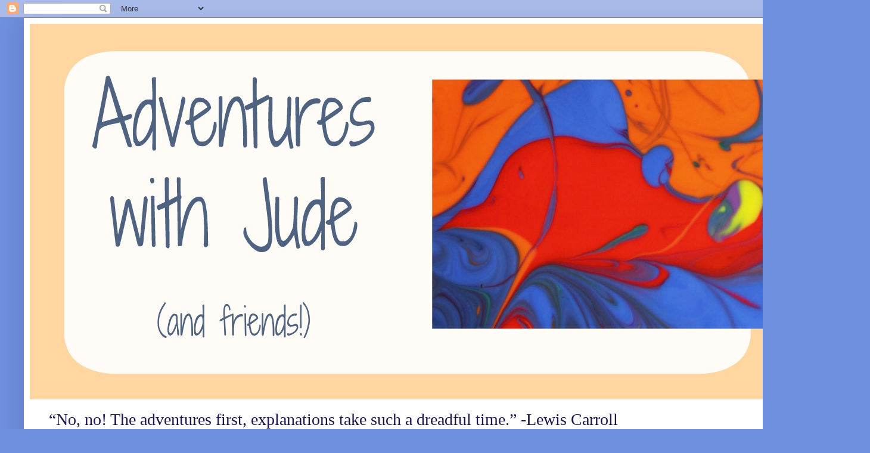

--- FILE ---
content_type: text/html; charset=UTF-8
request_url: https://www.adventureswithjude.com/2014/03/its-your-lucky-day-sale-at-lilla-rose.html
body_size: 20134
content:
<!DOCTYPE html>
<html class='v2' dir='ltr' xmlns='http://www.w3.org/1999/xhtml' xmlns:b='http://www.google.com/2005/gml/b' xmlns:data='http://www.google.com/2005/gml/data' xmlns:expr='http://www.google.com/2005/gml/expr'>
<head>
<link href='https://www.blogger.com/static/v1/widgets/4128112664-css_bundle_v2.css' rel='stylesheet' type='text/css'/>
<meta content='kPfg_ljrqR4UjjrPDPf8hSXiKNA' name='alexaVerifyID'/>
<meta content='91ba24a1a9a8d07250af065a8027c26a' name='p:domain_verify'/>
<meta content='IE=EmulateIE7' http-equiv='X-UA-Compatible'/>
<meta content='width=1100' name='viewport'/>
<meta content='text/html; charset=UTF-8' http-equiv='Content-Type'/>
<meta content='blogger' name='generator'/>
<link href='https://www.adventureswithjude.com/favicon.ico' rel='icon' type='image/x-icon'/>
<link href='http://www.adventureswithjude.com/2014/03/its-your-lucky-day-sale-at-lilla-rose.html' rel='canonical'/>
<link rel="alternate" type="application/atom+xml" title="Adventures with Jude - Atom" href="https://www.adventureswithjude.com/feeds/posts/default" />
<link rel="alternate" type="application/rss+xml" title="Adventures with Jude - RSS" href="https://www.adventureswithjude.com/feeds/posts/default?alt=rss" />
<link rel="service.post" type="application/atom+xml" title="Adventures with Jude - Atom" href="https://www.blogger.com/feeds/3061250602590393385/posts/default" />

<link rel="alternate" type="application/atom+xml" title="Adventures with Jude - Atom" href="https://www.adventureswithjude.com/feeds/1341188931790466148/comments/default" />
<!--Can't find substitution for tag [blog.ieCssRetrofitLinks]-->
<link href='https://www.lillarose.biz/assets/lr/products/detail/3-2441.jpg' rel='image_src'/>
<meta content='Lilla Rose Strawberry Princess SALE' name='description'/>
<meta content='http://www.adventureswithjude.com/2014/03/its-your-lucky-day-sale-at-lilla-rose.html' property='og:url'/>
<meta content='It&#39;s your lucky day -- a SALE at Lilla Rose' property='og:title'/>
<meta content='Lilla Rose Strawberry Princess SALE' property='og:description'/>
<meta content='https://lh3.googleusercontent.com/blogger_img_proxy/AEn0k_viz2bqXLvBPmZdcmC5Zn06JqbVv4q29jjAsrIt2mztLdIGECsDJYzrSY9cvRmD5uND_DxUsrzXq05d4nT5-I7hvHHydCezU-dx7Rw0Cat-WEvlU5G6hpgQSEgoMwl_m-H1=w1200-h630-p-k-no-nu' property='og:image'/>
<title>Adventures with Jude: It's your lucky day -- a SALE at Lilla Rose</title>
<style type='text/css'>@font-face{font-family:'Walter Turncoat';font-style:normal;font-weight:400;font-display:swap;src:url(//fonts.gstatic.com/s/walterturncoat/v24/snfys0Gs98ln43n0d-14ULoToe6LZxecYZVfqA.woff2)format('woff2');unicode-range:U+0000-00FF,U+0131,U+0152-0153,U+02BB-02BC,U+02C6,U+02DA,U+02DC,U+0304,U+0308,U+0329,U+2000-206F,U+20AC,U+2122,U+2191,U+2193,U+2212,U+2215,U+FEFF,U+FFFD;}</style>
<style id='page-skin-1' type='text/css'><!--
/*
-----------------------------------------------
Blogger Template Style
Name:     Simple
Designer: Josh Peterson
URL:      www.noaesthetic.com
----------------------------------------------- */
/* Variable definitions
====================
<Variable name="keycolor" description="Main Color" type="color" default="#66bbdd"/>
<Group description="Page Text" selector="body">
<Variable name="body.font" description="Font" type="font"
default="normal normal 12px Arial, Tahoma, Helvetica, FreeSans, sans-serif"/>
<Variable name="body.text.color" description="Text Color" type="color" default="#222222"/>
</Group>
<Group description="Backgrounds" selector=".body-fauxcolumns-outer">
<Variable name="body.background.color" description="Outer Background" type="color" default="#66bbdd"/>
<Variable name="content.background.color" description="Main Background" type="color" default="#ffffff"/>
<Variable name="header.background.color" description="Header Background" type="color" default="transparent"/>
</Group>
<Group description="Links" selector=".main-outer">
<Variable name="link.color" description="Link Color" type="color" default="#2288bb"/>
<Variable name="link.visited.color" description="Visited Color" type="color" default="#888888"/>
<Variable name="link.hover.color" description="Hover Color" type="color" default="#33aaff"/>
</Group>
<Group description="Blog Title" selector=".header h1">
<Variable name="header.font" description="Font" type="font"
default="normal normal 60px Arial, Tahoma, Helvetica, FreeSans, sans-serif"/>
<Variable name="header.text.color" description="Title Color" type="color" default="#3399bb" />
</Group>
<Group description="Blog Description" selector=".header .description">
<Variable name="description.text.color" description="Description Color" type="color"
default="#777777" />
</Group>
<Group description="Tabs Text" selector=".tabs-inner .widget li a">
<Variable name="tabs.font" description="Font" type="font"
default="normal normal 14px Arial, Tahoma, Helvetica, FreeSans, sans-serif"/>
<Variable name="tabs.text.color" description="Text Color" type="color" default="#999999"/>
<Variable name="tabs.selected.text.color" description="Selected Color" type="color" default="#000000"/>
</Group>
<Group description="Tabs Background" selector=".tabs-outer .PageList">
<Variable name="tabs.background.color" description="Background Color" type="color" default="#f5f5f5"/>
<Variable name="tabs.selected.background.color" description="Selected Color" type="color" default="#eeeeee"/>
</Group>
<Group description="Post Title" selector="h3.post-title, .comments h4">
<Variable name="post.title.font" description="Font" type="font"
default="normal normal 22px Arial, Tahoma, Helvetica, FreeSans, sans-serif"/>
</Group>
<Group description="Date Header" selector=".date-header">
<Variable name="date.header.color" description="Text Color" type="color"
default="#4e4e4e"/>
<Variable name="date.header.background.color" description="Background Color" type="color"
default="transparent"/>
</Group>
<Group description="Post Footer" selector=".post-footer">
<Variable name="post.footer.text.color" description="Text Color" type="color" default="#666666"/>
<Variable name="post.footer.background.color" description="Background Color" type="color"
default="#f9f9f9"/>
<Variable name="post.footer.border.color" description="Shadow Color" type="color" default="#eeeeee"/>
</Group>
<Group description="Gadgets" selector="h2">
<Variable name="widget.title.font" description="Title Font" type="font"
default="normal bold 11px Arial, Tahoma, Helvetica, FreeSans, sans-serif"/>
<Variable name="widget.title.text.color" description="Title Color" type="color" default="#000000"/>
<Variable name="widget.alternate.text.color" description="Alternate Color" type="color" default="#999999"/>
</Group>
<Group description="Images" selector=".main-inner">
<Variable name="image.background.color" description="Background Color" type="color" default="#ffffff"/>
<Variable name="image.border.color" description="Border Color" type="color" default="#eeeeee"/>
<Variable name="image.text.color" description="Caption Text Color" type="color" default="#4e4e4e"/>
</Group>
<Group description="Accents" selector=".content-inner">
<Variable name="body.rule.color" description="Separator Line Color" type="color" default="#eeeeee"/>
<Variable name="tabs.border.color" description="Tabs Border Color" type="color" default="#f0f0f0"/>
</Group>
<Variable name="body.background" description="Body Background" type="background"
color="#6f8fdf" default="$(color) none repeat scroll top left"/>
<Variable name="body.background.override" description="Body Background Override" type="string" default=""/>
<Variable name="body.background.gradient.cap" description="Body Gradient Cap" type="url"
default="url(//www.blogblog.com/1kt/simple/gradients_light.png)"/>
<Variable name="body.background.gradient.tile" description="Body Gradient Tile" type="url"
default="url(//www.blogblog.com/1kt/simple/body_gradient_tile_light.png)"/>
<Variable name="content.background.color.selector" description="Content Background Color Selector" type="string" default=".content-inner"/>
<Variable name="content.padding" description="Content Padding" type="length" default="10px"/>
<Variable name="content.padding.horizontal" description="Content Horizontal Padding" type="length" default="10px"/>
<Variable name="content.shadow.spread" description="Content Shadow Spread" type="length" default="40px"/>
<Variable name="content.shadow.spread.webkit" description="Content Shadow Spread (WebKit)" type="length" default="5px"/>
<Variable name="content.shadow.spread.ie" description="Content Shadow Spread (IE)" type="length" default="10px"/>
<Variable name="main.border.width" description="Main Border Width" type="length" default="0"/>
<Variable name="header.background.gradient" description="Header Gradient" type="url" default="none"/>
<Variable name="header.shadow.offset.left" description="Header Shadow Offset Left" type="length" default="-1px"/>
<Variable name="header.shadow.offset.top" description="Header Shadow Offset Top" type="length" default="-1px"/>
<Variable name="header.shadow.spread" description="Header Shadow Spread" type="length" default="1px"/>
<Variable name="header.padding" description="Header Padding" type="length" default="30px"/>
<Variable name="header.border.size" description="Header Border Size" type="length" default="1px"/>
<Variable name="header.bottom.border.size" description="Header Bottom Border Size" type="length" default="0"/>
<Variable name="header.border.horizontalsize" description="Header Horizontal Border Size" type="length" default="0"/>
<Variable name="description.text.size" description="Description Text Size" type="string" default="140%"/>
<Variable name="tabs.margin.top" description="Tabs Margin Top" type="length" default="0" />
<Variable name="tabs.margin.side" description="Tabs Side Margin" type="length" default="30px" />
<Variable name="tabs.background.gradient" description="Tabs Background Gradient" type="url"
default="url(//www.blogblog.com/1kt/simple/gradients_light.png)"/>
<Variable name="tabs.border.width" description="Tabs Border Width" type="length" default="1px"/>
<Variable name="tabs.bevel.border.width" description="Tabs Bevel Border Width" type="length" default="1px"/>
<Variable name="date.header.padding" description="Date Header Padding" type="string" default="inherit"/>
<Variable name="date.header.letterspacing" description="Date Header Letter Spacing" type="string" default="inherit"/>
<Variable name="date.header.margin" description="Date Header Margin" type="string" default="inherit"/>
<Variable name="post.margin.bottom" description="Post Bottom Margin" type="length" default="25px"/>
<Variable name="image.border.small.size" description="Image Border Small Size" type="length" default="2px"/>
<Variable name="image.border.large.size" description="Image Border Large Size" type="length" default="5px"/>
<Variable name="page.width.selector" description="Page Width Selector" type="string" default=".region-inner"/>
<Variable name="page.width" description="Page Width" type="string" default="auto"/>
<Variable name="main.section.margin" description="Main Section Margin" type="length" default="15px"/>
<Variable name="main.padding" description="Main Padding" type="length" default="15px"/>
<Variable name="main.padding.top" description="Main Padding Top" type="length" default="30px"/>
<Variable name="main.padding.bottom" description="Main Padding Bottom" type="length" default="30px"/>
<Variable name="paging.background"
color="#ffffff"
description="Background of blog paging area" type="background"
default="transparent none no-repeat scroll top center"/>
<Variable name="footer.bevel" description="Bevel border length of footer" type="length" default="0"/>
<Variable name="mobile.background.overlay" description="Mobile Background Overlay" type="string"
default="transparent none repeat scroll top left"/>
<Variable name="mobile.background.size" description="Mobile Background Size" type="string" default="auto"/>
<Variable name="mobile.button.color" description="Mobile Button Color" type="color" default="#ffffff" />
<Variable name="startSide" description="Side where text starts in blog language" type="automatic" default="left"/>
<Variable name="endSide" description="Side where text ends in blog language" type="automatic" default="right"/>
*/
/* Content
----------------------------------------------- */
body {
font: normal normal 20px Georgia, Utopia, 'Palatino Linotype', Palatino, serif;
color: #4e4e4e;
background: #6f8fdf none no-repeat scroll center center;
padding: 0 40px 40px 40px;
}
html body .region-inner {
min-width: 0;
max-width: 100%;
width: auto;
}
a:link {
text-decoration:none;
color: #3f5eff;
}
a:visited {
text-decoration:none;
color: #df6f8e;
}
a:hover {
text-decoration:underline;
color: #dfbf6f;
}
.body-fauxcolumn-outer .fauxcolumn-inner {
background: transparent none repeat scroll top left;
_background-image: none;
}
.body-fauxcolumn-outer .cap-top {
position: absolute;
z-index: 1;
height: 400px;
width: 100%;
background: #6f8fdf none no-repeat scroll center center;
}
.body-fauxcolumn-outer .cap-top .cap-left {
width: 100%;
background: transparent none repeat-x scroll top left;
_background-image: none;
}
.content-outer {
-moz-box-shadow: 0 0 40px rgba(0, 0, 0, .15);
-webkit-box-shadow: 0 0 5px rgba(0, 0, 0, .15);
-goog-ms-box-shadow: 0 0 10px #333333;
box-shadow: 0 0 40px rgba(0, 0, 0, .15);
margin-bottom: 1px;
}
.content-inner {
padding: 10px 10px;
}
.content-inner {
background-color: #ffffff;
}
/* Header
----------------------------------------------- */
.header-outer {
background: transparent url(//www.blogblog.com/1kt/simple/gradients_light.png) repeat-x scroll 0 -400px;
_background-image: none;
}
.Header h1 {
font: normal normal 36px Georgia, Utopia, 'Palatino Linotype', Palatino, serif;
color: #3868c8;
text-shadow: 1px 2px 3px rgba(0, 0, 0, .2);
}
.Header h1 a {
color: #3868c8;
}
.Header .description {
font-size: 140%;
color: #20124d;
}
.header-inner .Header .titlewrapper {
padding: 22px 30px;
}
.header-inner .Header .descriptionwrapper {
padding: 0 30px;
}
/* Tabs
----------------------------------------------- */
.tabs-inner .section:first-child {
border-top: 0 solid #dde6ee;
}
.tabs-inner .section:first-child ul {
margin-top: -0;
border-top: 0 solid #dde6ee;
border-left: 0 solid #dde6ee;
border-right: 0 solid #dde6ee;
}
.tabs-inner .widget ul {
background: #6fa8dc none repeat-x scroll 0 -800px;
_background-image: none;
border-bottom: 1px solid #dde6ee;
margin-top: 0;
margin-left: -30px;
margin-right: -30px;
}
.tabs-inner .widget li a {
display: inline-block;
padding: .6em 1em;
font: normal normal 12px Walter Turncoat;
color: #1a0e44;
border-left: 1px solid #ffffff;
border-right: 1px solid #dde6ee;
}
.tabs-inner .widget li:first-child a {
border-left: none;
}
.tabs-inner .widget li.selected a, .tabs-inner .widget li a:hover {
color: #000000;
background-color: #dfbf6f;
text-decoration: none;
}
/* Columns
----------------------------------------------- */
.main-outer {
border-top: 0 solid #f0f0f0;
}
.fauxcolumn-left-outer .fauxcolumn-inner {
border-right: 1px solid #f0f0f0;
}
.fauxcolumn-right-outer .fauxcolumn-inner {
border-left: 1px solid #f0f0f0;
}
/* Headings
----------------------------------------------- */
h2 {
margin: 0 0 1em 0;
font: normal bold 12px Georgia, Utopia, 'Palatino Linotype', Palatino, serif;
color: #000000;
}
/* Widgets
----------------------------------------------- */
.widget .zippy {
color: #9f9f9f;
text-shadow: 2px 2px 1px rgba(0, 0, 0, .1);
}
.widget .popular-posts ul {
list-style: none;
}
/* Posts
----------------------------------------------- */
.date-header span {
background-color: transparent;
color: #6f8fdf;
padding: inherit;
letter-spacing: inherit;
margin: inherit;
}
.main-inner {
padding-top: 30px;
padding-bottom: 30px;
}
.main-inner .column-center-inner {
padding: 0 15px;
}
.main-inner .column-center-inner .section {
margin: 0 15px;
}
.post {
margin: 0 0 25px 0;
}
h3.post-title, .comments h4 {
font: normal bold 30px Walter Turncoat;
margin: .75em 0 0;
}
.post-body {
font-size: 110%;
line-height: 1.4;
position: relative;
}
.post-body img, .post-body .tr-caption-container, .Profile img, .Image img,
.BlogList .item-thumbnail img {
padding: 2px;
background: #ffffff;
border: 1px solid #f0f0f0;
-moz-box-shadow: 1px 1px 5px rgba(0, 0, 0, .1);
-webkit-box-shadow: 1px 1px 5px rgba(0, 0, 0, .1);
box-shadow: 1px 1px 5px rgba(0, 0, 0, .1);
}
.post-body img, .post-body .tr-caption-container {
padding: 5px;
}
.post-body .tr-caption-container {
color: #1a0e44;
}
.post-body .tr-caption-container img {
padding: 0;
background: transparent;
border: none;
-moz-box-shadow: 0 0 0 rgba(0, 0, 0, .1);
-webkit-box-shadow: 0 0 0 rgba(0, 0, 0, .1);
box-shadow: 0 0 0 rgba(0, 0, 0, .1);
}
.post-header {
margin: 0 0 1.5em;
line-height: 1.6;
font-size: 90%;
}
.post-footer {
margin: 20px -2px 0;
padding: 5px 10px;
color: #727272;
background-color: #fbfbfb;
border-bottom: 1px solid #f0f0f0;
line-height: 1.6;
font-size: 90%;
}
#comments .comment-author {
padding-top: 1.5em;
border-top: 1px solid #f0f0f0;
background-position: 0 1.5em;
}
#comments .comment-author:first-child {
padding-top: 0;
border-top: none;
}
.avatar-image-container {
margin: .2em 0 0;
}
#comments .avatar-image-container img {
border: 1px solid #f0f0f0;
}
/* Comments
----------------------------------------------- */
.comments .comments-content .icon.blog-author {
background-repeat: no-repeat;
background-image: url([data-uri]);
}
.comments .comments-content .loadmore a {
border-top: 1px solid #9f9f9f;
border-bottom: 1px solid #9f9f9f;
}
.comments .comment-thread.inline-thread {
background-color: #fbfbfb;
}
.comments .continue {
border-top: 2px solid #9f9f9f;
}
/* Accents
---------------------------------------------- */
.section-columns td.columns-cell {
border-left: 1px solid #f0f0f0;
}
.blog-pager {
background: transparent none no-repeat scroll top center;
}
.blog-pager-older-link, .home-link,
.blog-pager-newer-link {
background-color: #ffffff;
padding: 5px;
}
.footer-outer {
border-top: 0 dashed #bbbbbb;
}
/* Mobile
----------------------------------------------- */
body.mobile  {
background-size: auto;
}
.mobile .body-fauxcolumn-outer {
background: transparent none repeat scroll top left;
}
.mobile .body-fauxcolumn-outer .cap-top {
background-size: 100% auto;
}
.mobile .content-outer {
-webkit-box-shadow: 0 0 3px rgba(0, 0, 0, .15);
box-shadow: 0 0 3px rgba(0, 0, 0, .15);
}
body.mobile .AdSense {
margin: 0 -40px;
}
.mobile .tabs-inner .widget ul {
margin-left: 0;
margin-right: 0;
}
.mobile .post {
margin: 0;
}
.mobile .main-inner .column-center-inner .section {
margin: 0;
}
.mobile .date-header span {
padding: 0.1em 10px;
margin: 0 -10px;
}
.mobile h3.post-title {
margin: 0;
}
.mobile .blog-pager {
background: transparent none no-repeat scroll top center;
}
.mobile .footer-outer {
border-top: none;
}
.mobile .main-inner, .mobile .footer-inner {
background-color: #ffffff;
}
.mobile-index-contents {
color: #4e4e4e;
}
.mobile-link-button {
background-color: #3f5eff;
}
.mobile-link-button a:link, .mobile-link-button a:visited {
color: #ffffff;
}
.mobile .tabs-inner .section:first-child {
border-top: none;
}
.mobile .tabs-inner .PageList .widget-content {
background-color: #dfbf6f;
color: #000000;
border-top: 1px solid #dde6ee;
border-bottom: 1px solid #dde6ee;
}
.mobile .tabs-inner .PageList .widget-content .pagelist-arrow {
border-left: 1px solid #dde6ee;
}
.Header h1 {text-shadow: 2px 2px #FFFFFF; }
/*----- MBT Drop Down Menu ----*/
#mbtnavbar {
/* background: #6fa8dc; */
width: 100%;
color: #6fa8dc;
margin: 0px;
padding: 0;
position: relative;
border-top:0px solid #960100;
height: 60px;
}
#mbtnav {
background: #6f8fdf;
margin: 0;
padding: 0;
}
#mbtnav ul {
float: left;
list-style: none;
margin: 0;
padding: 0;
}
#mbtnav li {
list-style: none;
margin: 0;
padding: 0;
/* border-left:1px solid #333;
border-right:1px solid #333; */
height: 41px;
}
#mbtnav li a, #mbtnav li a:link, #mbtnav li a:visited {
color: #FFF8DC;
display: block;
font:bold 15px "Trebuchet MS", Helvetica, sans-serif;
margin: 0;
padding: 9px 12px 10px 12px;
text-decoration: none;
}
#mbtnav li a:hover, #mbtnav li a:active {
background: #FF8C00;
color: #FFF8DC;
display: block;
text-decoration: none;
margin: 0;
padding: 9px 12px 10px 12px;
}
#mbtnav li {
float: left;
padding: 0;
}
#mbtnav li ul {
z-index: 9999;
position: absolute;
left: -999em;
height: auto;
width: 200px;
margin: 0;
padding: 0;
}
#mbtnav li ul a {
width: 180px;
}
#mbtnav li ul ul {
margin: -35px 0 0 161px;
}
#mbtnav li:hover ul ul, #mbtnav li:hover ul ul ul, #mbtnav li.sfhover ul ul, #mbtnav li.sfhover ul ul ul {
left: -999em;
}
#mbtnav li:hover ul, #mbtnav li li:hover ul, #mbtnav li li li:hover ul, #mbtnav li.sfhover ul, #mbtnav li li.sfhover ul, #mbtnav li li li.sfhover ul {
left: auto;
}
#mbtnav li:hover, #mbtnav li.sfhover {
position: static;
}
#mbtnav li li a, #mbtnav li li a:link, #mbtnav li li a:visited {
background: #6FA8DC;
/* width: 140px; */
color: #FFF8DC;
display: block;
font:bold 13px "Trebuchet MS", Helvetica, sans-serif;
margin: 0;
padding: 9px 12px 10px 12px;
text-decoration: none;
z-index:9999;
border-bottom:1px dotted #333;
}
#mbtnav li li a:hover, #mbtnavli li a:active {
background: #060505;
color: #6fa8dc;
display: block;
margin: 0;
padding: 9px 12px 10px 12px;
text-decoration: none;
}
.tabs-inner .widget #mbtnavbar li a {
border-left:none;
}
.tabs-outer .widget, .section {
margin:0;
}
.tabs-inner {
padding: 0px;
}
--></style>
<style id='template-skin-1' type='text/css'><!--
body {
min-width: 1380px;
}
.content-outer, .content-fauxcolumn-outer, .region-inner {
min-width: 1380px;
max-width: 1380px;
_width: 1380px;
}
.main-inner .columns {
padding-left: 0px;
padding-right: 290px;
}
.main-inner .fauxcolumn-center-outer {
left: 0px;
right: 290px;
/* IE6 does not respect left and right together */
_width: expression(this.parentNode.offsetWidth -
parseInt("0px") -
parseInt("290px") + 'px');
}
.main-inner .fauxcolumn-left-outer {
width: 0px;
}
.main-inner .fauxcolumn-right-outer {
width: 290px;
}
.main-inner .column-left-outer {
width: 0px;
right: 100%;
margin-left: -0px;
}
.main-inner .column-right-outer {
width: 290px;
margin-right: -290px;
}
#layout {
min-width: 0;
}
#layout .content-outer {
min-width: 0;
width: 800px;
}
#layout .region-inner {
min-width: 0;
width: auto;
}
--></style>
<link href='https://www.blogger.com/dyn-css/authorization.css?targetBlogID=3061250602590393385&amp;zx=e159c993-4665-4de8-a47a-aa1c9a0850a1' media='none' onload='if(media!=&#39;all&#39;)media=&#39;all&#39;' rel='stylesheet'/><noscript><link href='https://www.blogger.com/dyn-css/authorization.css?targetBlogID=3061250602590393385&amp;zx=e159c993-4665-4de8-a47a-aa1c9a0850a1' rel='stylesheet'/></noscript>
<meta name='google-adsense-platform-account' content='ca-host-pub-1556223355139109'/>
<meta name='google-adsense-platform-domain' content='blogspot.com'/>

</head>
<body class='loading'>
<div class='navbar section' id='navbar'><div class='widget Navbar' data-version='1' id='Navbar1'><script type="text/javascript">
    function setAttributeOnload(object, attribute, val) {
      if(window.addEventListener) {
        window.addEventListener('load',
          function(){ object[attribute] = val; }, false);
      } else {
        window.attachEvent('onload', function(){ object[attribute] = val; });
      }
    }
  </script>
<div id="navbar-iframe-container"></div>
<script type="text/javascript" src="https://apis.google.com/js/platform.js"></script>
<script type="text/javascript">
      gapi.load("gapi.iframes:gapi.iframes.style.bubble", function() {
        if (gapi.iframes && gapi.iframes.getContext) {
          gapi.iframes.getContext().openChild({
              url: 'https://www.blogger.com/navbar/3061250602590393385?po\x3d1341188931790466148\x26origin\x3dhttps://www.adventureswithjude.com',
              where: document.getElementById("navbar-iframe-container"),
              id: "navbar-iframe"
          });
        }
      });
    </script><script type="text/javascript">
(function() {
var script = document.createElement('script');
script.type = 'text/javascript';
script.src = '//pagead2.googlesyndication.com/pagead/js/google_top_exp.js';
var head = document.getElementsByTagName('head')[0];
if (head) {
head.appendChild(script);
}})();
</script>
</div></div>
<div class='body-fauxcolumns'>
<div class='fauxcolumn-outer body-fauxcolumn-outer'>
<div class='cap-top'>
<div class='cap-left'></div>
<div class='cap-right'></div>
</div>
<div class='fauxborder-left'>
<div class='fauxborder-right'></div>
<div class='fauxcolumn-inner'>
</div>
</div>
<div class='cap-bottom'>
<div class='cap-left'></div>
<div class='cap-right'></div>
</div>
</div>
</div>
<div class='content'>
<div class='content-fauxcolumns'>
<div class='fauxcolumn-outer content-fauxcolumn-outer'>
<div class='cap-top'>
<div class='cap-left'></div>
<div class='cap-right'></div>
</div>
<div class='fauxborder-left'>
<div class='fauxborder-right'></div>
<div class='fauxcolumn-inner'>
</div>
</div>
<div class='cap-bottom'>
<div class='cap-left'></div>
<div class='cap-right'></div>
</div>
</div>
</div>
<div class='content-outer'>
<div class='content-cap-top cap-top'>
<div class='cap-left'></div>
<div class='cap-right'></div>
</div>
<div class='fauxborder-left content-fauxborder-left'>
<div class='fauxborder-right content-fauxborder-right'></div>
<div class='content-inner'>
<header>
<div class='header-outer'>
<div class='header-cap-top cap-top'>
<div class='cap-left'></div>
<div class='cap-right'></div>
</div>
<div class='fauxborder-left header-fauxborder-left'>
<div class='fauxborder-right header-fauxborder-right'></div>
<div class='region-inner header-inner'>
<div class='header section' id='header'><div class='widget Header' data-version='1' id='Header1'>
<div id='header-inner'>
<a href='https://www.adventureswithjude.com/' style='display: block'>
<img alt='Adventures with Jude' height='630px; ' id='Header1_headerimg' src='https://blogger.googleusercontent.com/img/b/R29vZ2xl/AVvXsEh6O3Ccxgan8icv-WbayRc3mFTvYzsCTU5LY_pi_u5BgF7yI19bezTy2pWaQTedcT42wlCcYglvLK_NLT7-a9RuWz_RguruDfX5AkJy0zgB_Zo_ChljHAXuuPdTcvZCY_eDC5KMSE6jNOM/s1600/banner-1380-2016.jpg' style='display: block' width='1380px; '/>
</a>
<div class='descriptionwrapper'>
<p class='description'><span>&#8220;No, no! The adventures first, explanations take such a dreadful time.&#8221; -Lewis Carroll </span></p>
</div>
</div>
</div></div>
</div>
</div>
<div class='header-cap-bottom cap-bottom'>
<div class='cap-left'></div>
<div class='cap-right'></div>
</div>
</div>
</header>
<div class='tabs-outer'>
<div class='tabs-cap-top cap-top'>
<div class='cap-left'></div>
<div class='cap-right'></div>
</div>
<div class='fauxborder-left tabs-fauxborder-left'>
<div class='fauxborder-right tabs-fauxborder-right'></div>
<div class='region-inner tabs-inner'>
<div class='tabs section' id='crosscol'><div class='widget HTML' data-version='1' id='HTML1'>
<h2 class='title'>Our Adventures</h2>
<div class='widget-content'>
<div id='mbtnavbar'>
      <ul id='mbtnav'>
        <li>
          <a href='http://adventureswithjude.com'>Home</a>
        </li>
       <li>
           <a href='http://www.adventureswithjude.com/p/about-us.html'>About Us</a>
            <ul>
                <li><a href='http://www.adventureswithjude.com/p/blog-page_26.html'>PR & Disclosures </a></li>
                <li><a href='http://www.adventureswithjude.com/p/blog-page.html'>Friends and Affiliates)</a></li>
              </ul>

  
 <li>
           <a href='http://www.adventureswithjude.com/search/label/Lukes%20American%20Adventures'>Luke's American Adventures</a> </li>


<li>
          <a href='http://www.adventureswithjude.com/search/label/Real%20Men%20Make%20Quiche'>Real Men Make Quiche</a>
            <ul>
                <li><a href='http://www.adventureswithjude.com/p/allergy-friendly-recipes.html'>Allergy-Friendly Recipes</a></li>
                </ul>
<li>
           <a href='http://www.adventureswithjude.com/p/2015-schoolhouse-crew-reviews.html'>2015 Schoolhouse Crew Reviews</a>
            <ul>
                <li><a href='http://www.adventureswithjude.com/p/2014-schoolhouse-crew-reviews.html'>2014 Crew Reviews</a></li>
                <li><a href='http://www.adventureswithjude.com/p/blog-page_11.html'>2013 Crew Reviews</a></li>
                <li><a href='http://www.adventureswithjude.com/search/label/reviews'>Other Reviews</a></li>
              </ul>        

</li>
            <ul>
                
               
              </ul> 

        </li>
        </li>
      </ul>
    </div>
</div>
<div class='clear'></div>
</div></div>
<div class='tabs no-items section' id='crosscol-overflow'></div>
</div>
</div>
<div class='tabs-cap-bottom cap-bottom'>
<div class='cap-left'></div>
<div class='cap-right'></div>
</div>
</div>
<div class='main-outer'>
<div class='main-cap-top cap-top'>
<div class='cap-left'></div>
<div class='cap-right'></div>
</div>
<div class='fauxborder-left main-fauxborder-left'>
<div class='fauxborder-right main-fauxborder-right'></div>
<div class='region-inner main-inner'>
<div class='columns fauxcolumns'>
<div class='fauxcolumn-outer fauxcolumn-center-outer'>
<div class='cap-top'>
<div class='cap-left'></div>
<div class='cap-right'></div>
</div>
<div class='fauxborder-left'>
<div class='fauxborder-right'></div>
<div class='fauxcolumn-inner'>
</div>
</div>
<div class='cap-bottom'>
<div class='cap-left'></div>
<div class='cap-right'></div>
</div>
</div>
<div class='fauxcolumn-outer fauxcolumn-left-outer'>
<div class='cap-top'>
<div class='cap-left'></div>
<div class='cap-right'></div>
</div>
<div class='fauxborder-left'>
<div class='fauxborder-right'></div>
<div class='fauxcolumn-inner'>
</div>
</div>
<div class='cap-bottom'>
<div class='cap-left'></div>
<div class='cap-right'></div>
</div>
</div>
<div class='fauxcolumn-outer fauxcolumn-right-outer'>
<div class='cap-top'>
<div class='cap-left'></div>
<div class='cap-right'></div>
</div>
<div class='fauxborder-left'>
<div class='fauxborder-right'></div>
<div class='fauxcolumn-inner'>
</div>
</div>
<div class='cap-bottom'>
<div class='cap-left'></div>
<div class='cap-right'></div>
</div>
</div>
<!-- corrects IE6 width calculation -->
<div class='columns-inner'>
<div class='column-center-outer'>
<div class='column-center-inner'>
<div class='main section' id='main'><div class='widget Blog' data-version='1' id='Blog1'>
<div class='blog-posts hfeed'>
<!--Can't find substitution for tag [defaultAdStart]-->

          <div class="date-outer">
        
<h2 class='date-header'><span>Friday, March 7, 2014</span></h2>

          <div class="date-posts">
        
<div class='post-outer'>
<div class='post hentry' itemprop='blogPost' itemscope='itemscope' itemtype='http://schema.org/BlogPosting'>
<meta content='https://www.lillarose.biz/assets/lr/products/detail/3-2441.jpg' itemprop='image_url'/>
<meta content='3061250602590393385' itemprop='blogId'/>
<meta content='1341188931790466148' itemprop='postId'/>
<a name='1341188931790466148'></a>
<h3 class='post-title entry-title' itemprop='name'>
It's your lucky day -- a SALE at Lilla Rose
</h3>
<div class='post-header'>
<div class='post-header-line-1'></div>
</div>
<div class='post-body entry-content' id='post-body-1341188931790466148' itemprop='articleBody'>
<span style="font-size: small;">&nbsp;This post contains affiliate links. Our Lilla Rose business provides Luke with hands-on learning with a small business, so every order is an educational experience for him.&nbsp; Please give him lots to learn from! Thanks for your support.</span><br />
<br />
<div style="text-align: center;">
<b><span style="font-size: x-large;">There's a sale going on at Lilla Rose to celebrate Spring and St. Patrick's Day!</span></b></div>
<div style="text-align: center;">
<br /></div>
<div style="text-align: center;">
<span style="font-size: x-large;">&nbsp;FRIDAY MARCH 7</span></div>
<div style="text-align: center;">
<span style="font-size: x-large;">SATURDAY MARCH 8</span></div>
<div style="text-align: center;">
<span style="font-size: x-large;">midnight pst </span></div>
<div style="text-align: center;">
<br /></div>
<div style="text-align: center;">
<span style="font-size: x-large;">The sale includes <b>15% off </b>the purchase price of<b> </b>March's Flexi, <b>"Flying Jewel"</b></span></div>
<br />
<div style="text-align: center;">
<span style="font-size: large;">&nbsp;</span><img class="SCNProductDetailImage" name="large" src="https://www.lillarose.biz/assets/lr/products/detail/3-2441.jpg" /></div>
<br />
<div style="text-align: center;">
<span style="font-size: x-large;">and <b>10% off green and Celtic themed Lilla Rose accessories&nbsp;</b></span></div>
<div style="text-align: center;">
<span style="font-size: x-large;">(use the keyword "celtic" to see them all!)&nbsp;</span></div>
<br />
<div style="text-align: center;">
<span style="font-size: large;"><span style="font-size: x-large;">Have you seen this banner on the<a href="http://facebook.com/strawberryprincessmeg" rel="nofollow" target="_blank"> Lilla Rose - Strawberry Princess Facebook</a> page?&nbsp; </span></span></div>
<br />
<br />
<div class="separator" style="clear: both; text-align: center;">
<span style="font-size: large;"><a href="https://scontent-a-iad.xx.fbcdn.net/hphotos-ash3/t1/1958331_484742351632432_615561635_n.jpg" imageanchor="1" style="margin-left: 1em; margin-right: 1em;"><img border="0" src="https://scontent-a-iad.xx.fbcdn.net/hphotos-ash3/t1/1958331_484742351632432_615561635_n.jpg" /></a></span></div>
<br />
<br />
As a nod to all my little leprechauns, Lilla Rose Strawberry Princess has a special sale going on as well.&nbsp; You will get the above rebates <i>in addition</i> to the Lilla Rose sale prices.&nbsp; Hurry though -- while my sale will be available through March 17, the Lilla Rose sale ends Saturday March 8th at midnight PST!!<br />
<div style="text-align: center;">
<span style="font-size: large;"><br /></span></div>
<div style="text-align: center;">
To order: 
1.&nbsp; Go to<b><a href="http://lillarose.biz/strawberryprincess" rel="nofollow" target="_blank"> Lilla Rose Strawberry Princess</a></b> on Friday March 7th or Saturday March 8th and place your order.&nbsp; Here you will receive the 10-15% off sale price.<br />
Feel free to order any gorgeous Lilla Rose product,<br />
but the direct sale is only on the March Flexi Clips and the items with the keyword "celtic".
<br />
<br />
2. I will contact you to arrange your rebate within 24 hours of your order placement.<br />
<br />
<div style="text-align: center;">
It's that easy!<br />
<br />
Happy Spring from Lilla Rose Strawberry Princess!<br />
</div>
<div style="text-align: center;">
<div style="text-align: center;">
</div>
<div style="text-align: center;">
<div class="separator" style="clear: both; text-align: center;">
<a href="http://lillarose.biz/strawberryprincess" rel="nofollow" target="_blank"><img alt="http://lillarose.biz/strawberryprincess" border="0" height="640" src="https://blogger.googleusercontent.com/img/b/R29vZ2xl/AVvXsEjrFW3BaPskomdqbCph-fi6JMcxx8Yrm94RnZ_0q7Ly-c725kDTbzOpt3rp-e_vwFnna_Fo0CknuZtIOhDcSfIHFmWXv_68_67GEH_ZSZuZOZABosF_gmsblmrEk8KxpNUiv-a0ueewvfs/s1600/lucky+day+-+ic.jpg" width="640" /></a></div>
<div class="separator" style="clear: both; text-align: center;">
<br /></div>
<div style="text-align: center;">
<br /></div>
</div>
</div>
<br />
<br />
<br />
<br />
&#169;2012- 2014 Adventures with Jude. All rights reserved. All text, photographs, 
artwork, and other content may not be reproduced or transmitted in any 
form without the written consent of the author.
 <a href="http://adventureswithjude.com/">http://adventureswithjude.com</a></div>
<div style='clear: both;'></div>
</div>
<div class='post-footer'>
<div class='post-footer-line post-footer-line-1'><span class='post-author vcard'>
Posted by
<span class='fn' itemprop='author' itemscope='itemscope' itemtype='http://schema.org/Person'>
<meta content='https://www.blogger.com/profile/01624745402177674937' itemprop='url'/>
<a href='https://www.blogger.com/profile/01624745402177674937' rel='author' title='author profile'>
<span itemprop='name'>Meg Falciani</span>
</a>
</span>
</span>
<span class='post-timestamp'>
at
<meta content='http://www.adventureswithjude.com/2014/03/its-your-lucky-day-sale-at-lilla-rose.html' itemprop='url'/>
<a class='timestamp-link' href='https://www.adventureswithjude.com/2014/03/its-your-lucky-day-sale-at-lilla-rose.html' rel='bookmark' title='permanent link'><abbr class='published' itemprop='datePublished' title='2014-03-07T07:28:00-05:00'>7:28&#8239;AM</abbr></a>
</span>
<span class='post-comment-link'>
</span>
<span class='post-icons'>
<span class='item-control blog-admin pid-1370817518'>
<a href='https://www.blogger.com/post-edit.g?blogID=3061250602590393385&postID=1341188931790466148&from=pencil' title='Edit Post'>
<img alt='' class='icon-action' height='18' src='https://resources.blogblog.com/img/icon18_edit_allbkg.gif' width='18'/>
</a>
</span>
</span>
<div class='post-share-buttons goog-inline-block'>
</div>
</div>
<div class='post-footer-line post-footer-line-2'><span class='post-labels'>
Labels:
<a href='https://www.adventureswithjude.com/search/label/Lilla%20Rose' rel='tag'>Lilla Rose</a>
</span>
</div>
<div class='post-footer-line post-footer-line-3'><span class='post-location'>
</span>
</div>
</div>
</div>
<div class='comments' id='comments'>
<a name='comments'></a>
<h4>No comments:</h4>
<div id='Blog1_comments-block-wrapper'>
<dl class='avatar-comment-indent' id='comments-block'>
</dl>
</div>
<p class='comment-footer'>
<div class='comment-form'>
<a name='comment-form'></a>
<h4 id='comment-post-message'>Post a Comment</h4>
<p>
</p>
<a href='https://www.blogger.com/comment/frame/3061250602590393385?po=1341188931790466148&hl=en&saa=85391&origin=https://www.adventureswithjude.com' id='comment-editor-src'></a>
<iframe allowtransparency='true' class='blogger-iframe-colorize blogger-comment-from-post' frameborder='0' height='410px' id='comment-editor' name='comment-editor' src='' width='100%'></iframe>
<script src='https://www.blogger.com/static/v1/jsbin/2841073395-comment_from_post_iframe.js' type='text/javascript'></script>
<script type='text/javascript'>
      BLOG_CMT_createIframe('https://www.blogger.com/rpc_relay.html');
    </script>
</div>
</p>
<div id='backlinks-container'>
<div id='Blog1_backlinks-container'>
</div>
</div>
</div>
</div>

        </div></div>
      
<!--Can't find substitution for tag [adEnd]-->
</div>
<div class='blog-pager' id='blog-pager'>
<span id='blog-pager-newer-link'>
<a class='blog-pager-newer-link' href='https://www.adventureswithjude.com/2014/03/random-5-march-7.html' id='Blog1_blog-pager-newer-link' title='Newer Post'>Newer Post</a>
</span>
<span id='blog-pager-older-link'>
<a class='blog-pager-older-link' href='https://www.adventureswithjude.com/2014/03/some-people-are-worth-melting-for.html' id='Blog1_blog-pager-older-link' title='Older Post'>Older Post</a>
</span>
<a class='home-link' href='https://www.adventureswithjude.com/'>Home</a>
</div>
<div class='clear'></div>
<div class='post-feeds'>
<div class='feed-links'>
Subscribe to:
<a class='feed-link' href='https://www.adventureswithjude.com/feeds/1341188931790466148/comments/default' target='_blank' type='application/atom+xml'>Post Comments (Atom)</a>
</div>
</div>
</div><div class='widget HTML' data-version='1' id='HTML7'><script>
var linkwithin_site_id = 1649753;
</script>
<script src="//www.linkwithin.com/widget.js"></script>
<a href="http://www.linkwithin.com/"><img src="https://lh3.googleusercontent.com/blogger_img_proxy/AEn0k_skwSZpUlqN15aVzCjr33ygCg2kUewEPJiN2aV-S76Xwv64w9SFEv6cYELDXqcVC7IzIgY36_VdhV4k88GaZLaEr1eMvtMD=s0-d" alt="Related Posts Plugin for WordPress, Blogger..." style="border: 0"></a></div></div>
</div>
</div>
<div class='column-left-outer'>
<div class='column-left-inner'>
<aside>
</aside>
</div>
</div>
<div class='column-right-outer'>
<div class='column-right-inner'>
<aside>
<div class='sidebar section' id='sidebar-right-1'><div class='widget HTML' data-version='1' id='HTML4'>
<h2 class='title'>ShareThis</h2>
<div class='widget-content'>
<span id="st_finder"></span><script type="text/javascript" src="//w.sharethis.com/widget/stblogger2.js"></script><script type="text/javascript">var switchTo5x=true;stBlogger2.init("http://w.sharethis.com/button/buttons.js", {"sharethis":["hcount","ShareThis",""],"facebook":["hcount","Facebook",""],"twitter":["hcount","Tweet",""],"pinterest":["hcount","Pinterest",""],"googleplus":["hcount","Google +",""],"stumbleupon":["hcount","StumbleUpon",""],"email":["hcount","Email",""]} , "0fc39912-54ac-477b-8d00-31531bbc76e6");var f = document.getElementById("st_finder");var c = f.parentNode.parentNode.childNodes;for (i=0;i<c.length;i++) { try { c[i].style.display = "none"; } catch (err) {}}</script>
</div>
<div class='clear'></div>
</div><div class='widget HTML' data-version='1' id='HTML18'>
<div class='widget-content'>
<a href="http://facebook.com/AdventureswithJude" target="_blank"><img src="https://blogger.googleusercontent.com/img/b/R29vZ2xl/AVvXsEjCRJaMzmPdossXiKslRece2N7E4zu7j9mm1RB1JpwQvj2c6gi65Ourr2YKXM7ax0EWWXtGc87mV-gQgMfGLsdcpdcIjfWusG1-xDKsute2gqpwpq_X6r0ZGii6ak7WHeFHa5Xn99KrMhQ/s64/Facebook.png" /></a>

<a href="http://twitter.com/mama2lmcjd" target="_blank"><img src="https://blogger.googleusercontent.com/img/b/R29vZ2xl/AVvXsEhIv9OHlqlY2fcqlcO7jYHtawsZqefK8IkHYzp_XwIOX2Dv18cGj9jL5ctLdd4GOsWDO75WsAPBW8n3vQQf7J-bV10r8xgGf1_hm9BwTdra-LzRTEZucsQX_mXF4ONqQ9aF2gk9dR4Yw4E/s64/Twitter2.png" /></a>

<a href="http://pinterest.com/mama2lmcjd" target="_blank"><img src="https://blogger.googleusercontent.com/img/b/R29vZ2xl/AVvXsEjhgyBPa04f32o-2NtLcdtNa2Uar-ExmZzxsNrLqwZHW2maAzkMsZ3fNhjM4ipZZKNcKuLkVJrjAP5Bjlfd0KZhhfRT-nANgbqbm4XWjhsSf6WIf2UYp3hODObvpWY15Xa0zpPh5lFeyR0/s64/Pinterest.png" /></a>

<a href="https://plus.google.com/+MegFalciani/posts" target="_blank"><img src="https://blogger.googleusercontent.com/img/b/R29vZ2xl/AVvXsEg7yQ6XdR-7WrD9KYmd9ye4ekwWRCUtyB5-VbMq6vx_PqTSpcv19IijgMGscJ1x-Ezuce0tTEre6_Fmh2Q8VUVsKyMwPPreBMh_c_23Pz8GFjEc5-M6B_rD6cFbO9n4M9rNg3H42TpCZso/s64/Google%2B.png" /></a>

<a href="http://feeds.feedburner.com/adventureswithjude/KNyj" target="_blank"><img src="https://blogger.googleusercontent.com/img/b/R29vZ2xl/AVvXsEjtGZco5-7DxNTaMXetjjQi2zIS2J5Du3V_I-aj-bkNhkM_5O8ovjQyvZEe7Oyi8pBIope5sn5tiLmRwiYYkXjkopYLR5_LJ5bMq1o6bIfBa17FOh3okwDSVDPnspt1eQWwisX0GTKk-14/h120/RSS.png" /></a>

<a href="http://www.stumbleupon.com/stumbler/mama2lmcjd" target="_blank"><img src="https://blogger.googleusercontent.com/img/b/R29vZ2xl/AVvXsEgUalLjrff8x4ajFEqk48-AriZeQs3uUffzXVHdt2dVMf0mfHMJKTgmCW5DEF9YxzmRN8ngbZVA4pZahmQZH5o0ds7vekapLL9qqVQRKKwQer54Ti4QL_RQ72yfth3GPTSQWN1SwjPXjjI/h120/StumbleUpon2.png" /></a>

<a href="http://www.bloglovin.com/en/blog/5505939" title="Follow Adventures with Jude on Bloglovin"><img src="https://lh3.googleusercontent.com/blogger_img_proxy/AEn0k_toPsBeUE1SCIjbUW9lDuik2ti5fy6zYB5LLHuQkL1cTESatQ6C0MlSGPGsdx93iMZWc7XG6-Qc9OrpDvITx4fisxYleyXniJpNXsSwWOcq2kid3GKmZIBYV8CRSvoKtyt1tw=s0-d" alt="Follow on Bloglovin" border="0"></a>

<a href="http://instagram.com/mama2lmcjd?ref=badge" class="ig-b- ig-b-v-24"><img src="https://lh3.googleusercontent.com/blogger_img_proxy/AEn0k_tEWeO262wycpN8u-WSaaIuQ38blEcTyzqiJJQkjUefmbLq4l8el7Oe08Kv1mF3i4LWkdSTLgXlPshM1H5tLN0KlRJgtr7e6OwcoJrk9ANJYXpKPYDfLrLcDp7GY9Qyapio=s0-d" alt="Instagram"></a>


<br /> <br />



<a href="http://www.adventureswithjude.com/p/about-us.html" target="_blank"><img src="https://blogger.googleusercontent.com/img/b/R29vZ2xl/AVvXsEgYCTSflK3k0d-rff2YeioZ7ud0If-yYMRLc0uBsbZ5Yc-jKfEXIW0lm3IFspYmYYUbyFA7qVTSLOqo64J_W_V0kiWn0x-RTXIKLl4XgxuDmj4t5udgO6N5954GDP1oiZuJ3tYwHyP-6mw/w749-h898-no/IMG_1148-2.jpg" height="250" width="200" /></a>
<br /> 
<p style="font-size:medium;">Hi! I'm Meg, a city girl from Philadelphia transplanted to a 19-acre farm in the Garden State of New Jersey.  I started blogging to share about Jude's adventures homeschooling, and our adventures have grown to include his brothers and our friends. Welcome!</p>
</div>
<div class='clear'></div>
</div><div class='widget HTML' data-version='1' id='HTML10'>
<script type='text/javascript'>
                var disqus_shortname = 'adventureswithjude';
                var disqus_blogger_current_url = "http://www.adventureswithjude.com/2014/03/its-your-lucky-day-sale-at-lilla-rose.html";
                if (!disqus_blogger_current_url.length) {
                    disqus_blogger_current_url = "https://www.adventureswithjude.com/2014/03/its-your-lucky-day-sale-at-lilla-rose.html";
                }
                var disqus_blogger_homepage_url = "https://www.adventureswithjude.com/";
                var disqus_blogger_canonical_homepage_url = "http://www.adventureswithjude.com/";
            </script>
<style type='text/css'>
                    #comments {display:none;}
                </style>
<script type='text/javascript'>
                    (function() {
                        var bloggerjs = document.createElement('script');
                        bloggerjs.type = 'text/javascript';
                        bloggerjs.async = true;
                        bloggerjs.src = 'http://'+disqus_shortname+'.disqus.com/blogger_item.js';
                        (document.getElementsByTagName('head')[0] || document.getElementsByTagName('body')[0]).appendChild(bloggerjs);
                    })();
                </script>
<style type='text/css'>
                    .post-comment-link { visibility: hidden; }
                </style>
<script type='text/javascript'>
                (function() {
                    var bloggerjs = document.createElement('script');
                    bloggerjs.type = 'text/javascript';
                    bloggerjs.async = true;
                    bloggerjs.src = 'http://'+disqus_shortname+'.disqus.com/blogger_index.js';
                    (document.getElementsByTagName('head')[0] || document.getElementsByTagName('body')[0]).appendChild(bloggerjs);
                })();
                </script>
</div><div class='widget HTML' data-version='1' id='HTML6'>
<h2 class='title'>Follow us on Facebook!</h2>
<div class='widget-content'>
<a role="button" title="Click to Enlarge" rel="dialog" href="http://www.facebook.com/adventureswithjude" target="_blank"><img style="border: 0px;" src="https://www.facebook.com/badge.php?id=369033129871083&amp;bid=1470&amp;key=333100294&amp;format=png&amp;z=2012416166" height="200" width="110" /></a>
</div>
<div class='clear'></div>
</div><div class='widget HTML' data-version='1' id='HTML19'>
<div class='widget-content'>
<p style="font-size:medium;">Matthew is learning to run a business.  Your purchase gives him homework! <br /> <br />  <a href="http://lillarose.biz/strawberryprincess" target="_blank"><img height="225" src="https://blogger.googleusercontent.com/img/b/R29vZ2xl/AVvXsEiwBoJPTuuLbn0_TJLOVvrrbh8hPLrxJXkg3b7Vav_je3oUJEBNGdAMxmsbKCs8AeQky1udO1FZldtszKvrryUIe69-y-M_qzyHp1_Zt2IC146jeeQAobHw-L4Z5wNIGe23e66LkhzSGzg/w736-h612-no/LR+Button.jpg" width="188" /></a><br /><br /><a href="mailto:strawberryprincessmeg@gmail.com"></a></p>
</div>
<div class='clear'></div>
</div><div class='widget HTML' data-version='1' id='HTML5'>
<h2 class='title'>Grab our Button!</h2>
<div class='widget-content'>
<div align="center"><a href="http://www.adventureswithjude.com/" target="_blank" title="Adventures with Jude"><img border="0" alt="Adventures with Jude" src="https://blogger.googleusercontent.com/img/b/R29vZ2xl/AVvXsEi_hqWgwQ5xEq7MGKD-W8U6THJMw_euoOwV3IW88Xs-IEJ7o5j2hE8b1ssapn_QUde8YJB1MloCd_tgNv7zKLvIf_YuIK24xFWHj9Jm9E6p3gePjUT86IalljHNh93L8U1VWIZxXECaIdM/s200/IMG_4764-1.jpg" /></a></div>
</div>
<div class='clear'></div>
</div><div class='widget BlogArchive' data-version='1' id='BlogArchive1'>
<h2>Blog Archive</h2>
<div class='widget-content'>
<div id='ArchiveList'>
<div id='BlogArchive1_ArchiveList'>
<select id='BlogArchive1_ArchiveMenu'>
<option value=''>Blog Archive</option>
<option value='https://www.adventureswithjude.com/2019/10/'>October (1)</option>
<option value='https://www.adventureswithjude.com/2019/09/'>September (2)</option>
<option value='https://www.adventureswithjude.com/2019/08/'>August (1)</option>
<option value='https://www.adventureswithjude.com/2018/11/'>November (3)</option>
<option value='https://www.adventureswithjude.com/2018/08/'>August (2)</option>
<option value='https://www.adventureswithjude.com/2018/07/'>July (4)</option>
<option value='https://www.adventureswithjude.com/2018/06/'>June (8)</option>
<option value='https://www.adventureswithjude.com/2018/05/'>May (3)</option>
<option value='https://www.adventureswithjude.com/2018/04/'>April (3)</option>
<option value='https://www.adventureswithjude.com/2018/03/'>March (4)</option>
<option value='https://www.adventureswithjude.com/2018/02/'>February (3)</option>
<option value='https://www.adventureswithjude.com/2018/01/'>January (2)</option>
<option value='https://www.adventureswithjude.com/2017/12/'>December (1)</option>
<option value='https://www.adventureswithjude.com/2017/11/'>November (1)</option>
<option value='https://www.adventureswithjude.com/2017/10/'>October (18)</option>
<option value='https://www.adventureswithjude.com/2017/09/'>September (8)</option>
<option value='https://www.adventureswithjude.com/2017/08/'>August (9)</option>
<option value='https://www.adventureswithjude.com/2017/07/'>July (9)</option>
<option value='https://www.adventureswithjude.com/2017/06/'>June (12)</option>
<option value='https://www.adventureswithjude.com/2017/05/'>May (9)</option>
<option value='https://www.adventureswithjude.com/2017/04/'>April (9)</option>
<option value='https://www.adventureswithjude.com/2017/03/'>March (11)</option>
<option value='https://www.adventureswithjude.com/2017/02/'>February (4)</option>
<option value='https://www.adventureswithjude.com/2017/01/'>January (4)</option>
<option value='https://www.adventureswithjude.com/2016/12/'>December (4)</option>
<option value='https://www.adventureswithjude.com/2016/11/'>November (4)</option>
<option value='https://www.adventureswithjude.com/2016/10/'>October (8)</option>
<option value='https://www.adventureswithjude.com/2016/09/'>September (8)</option>
<option value='https://www.adventureswithjude.com/2016/08/'>August (3)</option>
<option value='https://www.adventureswithjude.com/2016/07/'>July (11)</option>
<option value='https://www.adventureswithjude.com/2016/06/'>June (18)</option>
<option value='https://www.adventureswithjude.com/2016/05/'>May (14)</option>
<option value='https://www.adventureswithjude.com/2016/04/'>April (20)</option>
<option value='https://www.adventureswithjude.com/2016/03/'>March (17)</option>
<option value='https://www.adventureswithjude.com/2016/02/'>February (14)</option>
<option value='https://www.adventureswithjude.com/2016/01/'>January (10)</option>
<option value='https://www.adventureswithjude.com/2015/12/'>December (8)</option>
<option value='https://www.adventureswithjude.com/2015/11/'>November (16)</option>
<option value='https://www.adventureswithjude.com/2015/10/'>October (12)</option>
<option value='https://www.adventureswithjude.com/2015/09/'>September (8)</option>
<option value='https://www.adventureswithjude.com/2015/08/'>August (13)</option>
<option value='https://www.adventureswithjude.com/2015/07/'>July (26)</option>
<option value='https://www.adventureswithjude.com/2015/06/'>June (18)</option>
<option value='https://www.adventureswithjude.com/2015/05/'>May (10)</option>
<option value='https://www.adventureswithjude.com/2015/04/'>April (8)</option>
<option value='https://www.adventureswithjude.com/2015/03/'>March (12)</option>
<option value='https://www.adventureswithjude.com/2015/02/'>February (14)</option>
<option value='https://www.adventureswithjude.com/2015/01/'>January (14)</option>
<option value='https://www.adventureswithjude.com/2014/12/'>December (6)</option>
<option value='https://www.adventureswithjude.com/2014/11/'>November (10)</option>
<option value='https://www.adventureswithjude.com/2014/10/'>October (16)</option>
<option value='https://www.adventureswithjude.com/2014/09/'>September (14)</option>
<option value='https://www.adventureswithjude.com/2014/08/'>August (12)</option>
<option value='https://www.adventureswithjude.com/2014/07/'>July (11)</option>
<option value='https://www.adventureswithjude.com/2014/06/'>June (12)</option>
<option value='https://www.adventureswithjude.com/2014/05/'>May (14)</option>
<option value='https://www.adventureswithjude.com/2014/04/'>April (18)</option>
<option value='https://www.adventureswithjude.com/2014/03/'>March (23)</option>
<option value='https://www.adventureswithjude.com/2014/02/'>February (19)</option>
<option value='https://www.adventureswithjude.com/2014/01/'>January (32)</option>
<option value='https://www.adventureswithjude.com/2013/12/'>December (19)</option>
<option value='https://www.adventureswithjude.com/2013/11/'>November (40)</option>
<option value='https://www.adventureswithjude.com/2013/10/'>October (25)</option>
<option value='https://www.adventureswithjude.com/2013/09/'>September (30)</option>
<option value='https://www.adventureswithjude.com/2013/08/'>August (32)</option>
<option value='https://www.adventureswithjude.com/2013/07/'>July (29)</option>
<option value='https://www.adventureswithjude.com/2013/06/'>June (17)</option>
<option value='https://www.adventureswithjude.com/2013/05/'>May (22)</option>
<option value='https://www.adventureswithjude.com/2013/04/'>April (11)</option>
<option value='https://www.adventureswithjude.com/2013/03/'>March (18)</option>
<option value='https://www.adventureswithjude.com/2013/02/'>February (28)</option>
<option value='https://www.adventureswithjude.com/2013/01/'>January (26)</option>
<option value='https://www.adventureswithjude.com/2012/12/'>December (18)</option>
<option value='https://www.adventureswithjude.com/2012/11/'>November (11)</option>
<option value='https://www.adventureswithjude.com/2012/10/'>October (10)</option>
<option value='https://www.adventureswithjude.com/2012/09/'>September (9)</option>
<option value='https://www.adventureswithjude.com/2012/04/'>April (2)</option>
<option value='https://www.adventureswithjude.com/2012/02/'>February (15)</option>
</select>
</div>
</div>
<div class='clear'></div>
</div>
</div><div class='widget PopularPosts' data-version='1' id='PopularPosts1'>
<div class='widget-content popular-posts'>
<ul>
<li>
<div class='item-thumbnail-only'>
<div class='item-thumbnail'>
<a href='https://www.adventureswithjude.com/2013/02/allergy-friendly-potato-soup-garlic-cheddar-biscuits.html' target='_blank'>
<img alt='' border='0' height='72' src='https://blogger.googleusercontent.com/img/b/R29vZ2xl/AVvXsEgA5HwHmus7BBQe5Uv7xod9JIXrLJyBt05fqQrpNE_CanhIgH766CbmwZojgminJF8dM6kHr9-Spm6MILS_4GinFzrK1SE_T5DYb4d_mUhPDqvGtDJB3Shyphenhypheno0sTidA9l_TFcV79fS36VxQ/s72-c/soupandbiscuit-pinterest.jpg' width='72'/>
</a>
</div>
<div class='item-title'><a href='https://www.adventureswithjude.com/2013/02/allergy-friendly-potato-soup-garlic-cheddar-biscuits.html'>An Allergy Friendly Favorite Dinner:  Potato Soup and Garlic Cheddar Biscuits</a></div>
</div>
<div style='clear: both;'></div>
</li>
<li>
<div class='item-thumbnail-only'>
<div class='item-thumbnail'>
<a href='https://www.adventureswithjude.com/2014/02/Love-Nerds-Bloggy-Birthday-Giveaway.html' target='_blank'>
<img alt='' border='0' height='72' src='https://blogger.googleusercontent.com/img/b/R29vZ2xl/AVvXsEhkyoH6AYDdnDZGpeNIJEuZokZz2igEgzOBYwCcHizv-Yx7ZxDGcydpc4upEC1M-vIg47VLHLLlfK9CKwcx9smhVp8AUbof5UX0QpfllaAmTQ-dr-ktNl15rnrUevTZT5NFSu3NYPEuNg0/s72-c/IMG_1148-2.jpg' width='72'/>
</a>
</div>
<div class='item-title'><a href='https://www.adventureswithjude.com/2014/02/Love-Nerds-Bloggy-Birthday-Giveaway.html'>Happy Bloggy Birthday to The Love Nerds! (Giveaway)</a></div>
</div>
<div style='clear: both;'></div>
</li>
<li>
<div class='item-thumbnail-only'>
<div class='item-thumbnail'>
<a href='https://www.adventureswithjude.com/2012/10/goal-planning-monday-october-8.html' target='_blank'>
<img alt='' border='0' height='72' src='https://blogger.googleusercontent.com/img/b/R29vZ2xl/AVvXsEjo55TwQqd13zn_Rw3fXCuERgAZ9XjG0IeHsDySYJY88jCUzIoAoCdOxzVClmt3lCqcY6VNYz3u3hfoZpDnw9vTRYWoPTlL4wgHekJjdKmhAX0aW9gjKotbZdsNfmGFZ0tmRsQVe7O7dGM/s72-c/blogger-image-1742624271.jpg' width='72'/>
</a>
</div>
<div class='item-title'><a href='https://www.adventureswithjude.com/2012/10/goal-planning-monday-october-8.html'>Goal Planning Monday - October 8</a></div>
</div>
<div style='clear: both;'></div>
</li>
<li>
<div class='item-thumbnail-only'>
<div class='item-thumbnail'>
<a href='https://www.adventureswithjude.com/2013/10/birthday-in-big-apple.html' target='_blank'>
<img alt='' border='0' height='72' src='https://blogger.googleusercontent.com/img/b/R29vZ2xl/AVvXsEik_h9S5RYH1k9ITuql6bQZvkwlMjO6sc_oUoDqhcPxRfbcNoI4r6N75oRR-GpcNTo9y0INQ4c8_ndOt7Ae4Vcn23z3LNNYaAYg_pd6f9plpLrFxioBhcSW2kaiSw5_6GK_hASJRMWewnI/s72-c/IMG_8707.jpg' width='72'/>
</a>
</div>
<div class='item-title'><a href='https://www.adventureswithjude.com/2013/10/birthday-in-big-apple.html'>A Big Apple Birthday</a></div>
</div>
<div style='clear: both;'></div>
</li>
<li>
<div class='item-thumbnail-only'>
<div class='item-thumbnail'>
<a href='https://www.adventureswithjude.com/2013/07/Lukes-american-adventures-anchor.html' target='_blank'>
<img alt='' border='0' height='72' src='https://blogger.googleusercontent.com/img/b/R29vZ2xl/AVvXsEj9ZXkwQWtspiW-rW2-lbPRv3v5xoiQs7gdntfZncIAW48yE0BYr0MY7sewxepRNQqAYPxrqI9H8l2wKsMKjooB-U1_APaA2wmFoX9KMfON2-koD9C8zjC3xSL4_OdQqsusqWYxr7zIbvQ/s72-c/independencehall.jpg' width='72'/>
</a>
</div>
<div class='item-title'><a href='https://www.adventureswithjude.com/2013/07/Lukes-american-adventures-anchor.html'>America - our new Adventure</a></div>
</div>
<div style='clear: both;'></div>
</li>
<li>
<div class='item-thumbnail-only'>
<div class='item-thumbnail'>
<a href='https://www.adventureswithjude.com/2015/01/captain-america-shield-with-printable.html' target='_blank'>
<img alt='' border='0' height='72' src='https://blogger.googleusercontent.com/img/b/R29vZ2xl/AVvXsEiXZMMEu6gpn6SlzpD9hvzFuNu2yrGg8qUrs9THSecc-NrAOalCQoOA__RNbfCOM-Z_36DBDzNNO7HR6g6LoBhGU7NhXS8BzN87HWB7uhyphenhyphenRaMd7hUcMNJg-d82-H55H6LJvKxWE4sqXlkA/s72-c/captain-america-pin-text.jpg' width='72'/>
</a>
</div>
<div class='item-title'><a href='https://www.adventureswithjude.com/2015/01/captain-america-shield-with-printable.html'>Captain America Shield (with printable star template)</a></div>
</div>
<div style='clear: both;'></div>
</li>
<li>
<div class='item-thumbnail-only'>
<div class='item-thumbnail'>
<a href='https://www.adventureswithjude.com/2013/11/sunday-sharing-pinterest-party-week-17.html' target='_blank'>
<img alt='' border='0' height='72' src='https://blogger.googleusercontent.com/img/b/R29vZ2xl/AVvXsEhmdg2m3zVMQIxbRIFJheYr1dKMGvkjGCvHey6jv-j86DR0AuURKN5hAUcyhPT-mGn47VMt-nZv_gM8jxlEeBmAAka-eazvWRIXwPfstWuNVzuAeuPW069Yu7sSiGhrCvuFJgUn2QKgAoY/s72-c/avjpinparty1.jpg' width='72'/>
</a>
</div>
<div class='item-title'><a href='https://www.adventureswithjude.com/2013/11/sunday-sharing-pinterest-party-week-17.html'>Sunday Sharing Pinterest Party - Week 17</a></div>
</div>
<div style='clear: both;'></div>
</li>
</ul>
<div class='clear'></div>
</div>
</div><div class='widget Followers' data-version='1' id='Followers1'>
<h2 class='title'>Follow Jude's Adventures via Google Friends</h2>
<div class='widget-content'>
<div id='Followers1-wrapper'>
<div style='margin-right:2px;'>
<div><script type="text/javascript" src="https://apis.google.com/js/platform.js"></script>
<div id="followers-iframe-container"></div>
<script type="text/javascript">
    window.followersIframe = null;
    function followersIframeOpen(url) {
      gapi.load("gapi.iframes", function() {
        if (gapi.iframes && gapi.iframes.getContext) {
          window.followersIframe = gapi.iframes.getContext().openChild({
            url: url,
            where: document.getElementById("followers-iframe-container"),
            messageHandlersFilter: gapi.iframes.CROSS_ORIGIN_IFRAMES_FILTER,
            messageHandlers: {
              '_ready': function(obj) {
                window.followersIframe.getIframeEl().height = obj.height;
              },
              'reset': function() {
                window.followersIframe.close();
                followersIframeOpen("https://www.blogger.com/followers/frame/3061250602590393385?colors\x3dCgt0cmFuc3BhcmVudBILdHJhbnNwYXJlbnQaByM0ZTRlNGUiByMzZjVlZmYqByNmZmZmZmYyByMwMDAwMDA6ByM0ZTRlNGVCByMzZjVlZmZKByM5ZjlmOWZSByMzZjVlZmZaC3RyYW5zcGFyZW50\x26pageSize\x3d21\x26hl\x3den\x26origin\x3dhttps://www.adventureswithjude.com");
              },
              'open': function(url) {
                window.followersIframe.close();
                followersIframeOpen(url);
              }
            }
          });
        }
      });
    }
    followersIframeOpen("https://www.blogger.com/followers/frame/3061250602590393385?colors\x3dCgt0cmFuc3BhcmVudBILdHJhbnNwYXJlbnQaByM0ZTRlNGUiByMzZjVlZmYqByNmZmZmZmYyByMwMDAwMDA6ByM0ZTRlNGVCByMzZjVlZmZKByM5ZjlmOWZSByMzZjVlZmZaC3RyYW5zcGFyZW50\x26pageSize\x3d21\x26hl\x3den\x26origin\x3dhttps://www.adventureswithjude.com");
  </script></div>
</div>
</div>
<div class='clear'></div>
</div>
</div><div class='widget HTML' data-version='1' id='HTML3'>
<h2 class='title'>Follow Jude's Adventures via Networked Blogs!</h2>
<div class='widget-content'>
<div id='networkedblogs_nwidget_container' style='height:360px;padding-top:10px;'><div id='networkedblogs_nwidget_above'></div><div id='networkedblogs_nwidget_widget' style="border:1px solid #D1D7DF;background-color:#F5F6F9;margin:0px auto;"><div id="networkedblogs_nwidget_logo" style="padding:1px;margin:0px;background-color:#edeff4;text-align:center;height:21px;"><a href="http://www.networkedblogs.com/" target="_blank" title="NetworkedBlogs"><img style="border: none;" src="https://lh3.googleusercontent.com/blogger_img_proxy/AEn0k_t-bY_nNez1-_UPhX_PLKbIpAA5cSu3tM7YS5ZFkMlvYJekYrI0xhZ9P1DQTlW0ZF-61OFGjAieYsSKMLmDrz5ix5yFAq6pSY_x_6ni4d6zxPViMin6_Eq1Wb1iSearN_k=s0-d" title="NetworkedBlogs"></a></div><div id="networkedblogs_nwidget_body" style="text-align: center;"></div><div id="networkedblogs_nwidget_follow" style="padding:5px;"><a style="display:block;line-height:100%;width:90px;margin:0px auto;padding:4px 8px;text-align:center;background-color:#3b5998;border:1pxsolid #D9DFEA;border-bottom-color:#0e1f5b;border-right-color:#0e1f5b;color:#FFFFFF;font-family:'lucida grande',tahoma,verdana,arial,sans-serif;font-size:11px;text-decoration:none;" href="http://www.networkedblogs.com/blog/adventures-with-jude" id="10ababee05453217e6c8c8f8baf46702">Follow this blog</a></div></div><div id='networkedblogs_nwidget_below'></div></div><script type="text/javascript">
if(typeof(networkedblogs)=="undefined"){networkedblogs = {};networkedblogs.blogId=1216370;networkedblogs.shortName="adventures-with-jude";}
</script><script src="//nwidget.networkedblogs.com/getnetworkwidget?bid=1216370" type="text/javascript"></script>
</div>
<div class='clear'></div>
</div><div class='widget HTML' data-version='1' id='HTML15'>
<div class='widget-content'>
<center><a href="http://schoolhousereviewcrew.com" target="blank"><img src="https://lh3.googleusercontent.com/blogger_img_proxy/[base64]s0-d" alt="Team Member" border="0"></a></center>
</div>
<div class='clear'></div>
</div><div class='widget HTML' data-version='1' id='HTML17'>
<div class='widget-content'>
<iframe id="badge-iframe" src="http://www.viewbug.com/user/badge/iprofile/MegFalciani" width="235px" height="340px" scrolling="no" frameborder="0" style="overflow: hidden; border: 0pt none; background-color: transparent;"></iframe>
</div>
<div class='clear'></div>
</div><div class='widget Label' data-version='1' id='Label3'>
<h2>Adventure Labels</h2>
<div class='widget-content list-label-widget-content'>
<ul>
<li>
<a dir='ltr' href='https://www.adventureswithjude.com/search/label/2013%20Schoolhouse%20Crew%20Reviews'>2013 Schoolhouse Crew Reviews</a>
<span dir='ltr'>(48)</span>
</li>
<li>
<a dir='ltr' href='https://www.adventureswithjude.com/search/label/2014%20Schoolhouse%20Crew%20Reviews'>2014 Schoolhouse Crew Reviews</a>
<span dir='ltr'>(32)</span>
</li>
<li>
<a dir='ltr' href='https://www.adventureswithjude.com/search/label/2015%20Schoolhouse%20Crew%20Reviews'>2015 Schoolhouse Crew Reviews</a>
<span dir='ltr'>(41)</span>
</li>
<li>
<a dir='ltr' href='https://www.adventureswithjude.com/search/label/2016%20Schoolhouse%20Crew%20Reviews'>2016 Schoolhouse Crew Reviews</a>
<span dir='ltr'>(45)</span>
</li>
<li>
<a dir='ltr' href='https://www.adventureswithjude.com/search/label/2017%20Homeschool%20Crew%20Reviews'>2017 Homeschool Crew Reviews</a>
<span dir='ltr'>(36)</span>
</li>
<li>
<a dir='ltr' href='https://www.adventureswithjude.com/search/label/Lukes%20American%20Adventures'>Lukes American Adventures</a>
<span dir='ltr'>(67)</span>
</li>
<li>
<a dir='ltr' href='https://www.adventureswithjude.com/search/label/National%20Parks%20Jr%20Ranger%20Program'>National Parks Jr Ranger Program</a>
<span dir='ltr'>(9)</span>
</li>
<li>
<a dir='ltr' href='https://www.adventureswithjude.com/search/label/Real%20Men%20Make%20Quiche'>Real Men Make Quiche</a>
<span dir='ltr'>(26)</span>
</li>
<li>
<a dir='ltr' href='https://www.adventureswithjude.com/search/label/children%27s%20literature'>children&#39;s literature</a>
<span dir='ltr'>(45)</span>
</li>
<li>
<a dir='ltr' href='https://www.adventureswithjude.com/search/label/curriculum'>curriculum</a>
<span dir='ltr'>(143)</span>
</li>
<li>
<a dir='ltr' href='https://www.adventureswithjude.com/search/label/field%20trip'>field trip</a>
<span dir='ltr'>(50)</span>
</li>
<li>
<a dir='ltr' href='https://www.adventureswithjude.com/search/label/gluten%20free'>gluten free</a>
<span dir='ltr'>(57)</span>
</li>
<li>
<a dir='ltr' href='https://www.adventureswithjude.com/search/label/our%20Jewish%20Heritage'>our Jewish Heritage</a>
<span dir='ltr'>(5)</span>
</li>
<li>
<a dir='ltr' href='https://www.adventureswithjude.com/search/label/recipe'>recipe</a>
<span dir='ltr'>(57)</span>
</li>
<li>
<a dir='ltr' href='https://www.adventureswithjude.com/search/label/special%20needs'>special needs</a>
<span dir='ltr'>(38)</span>
</li>
<li>
<a dir='ltr' href='https://www.adventureswithjude.com/search/label/vegan'>vegan</a>
<span dir='ltr'>(17)</span>
</li>
</ul>
<div class='clear'></div>
</div>
</div></div>
</aside>
</div>
</div>
</div>
<div style='clear: both'></div>
<!-- columns -->
</div>
<!-- main -->
</div>
</div>
<div class='main-cap-bottom cap-bottom'>
<div class='cap-left'></div>
<div class='cap-right'></div>
</div>
</div>
<footer>
<div class='footer-outer'>
<div class='footer-cap-top cap-top'>
<div class='cap-left'></div>
<div class='cap-right'></div>
</div>
<div class='fauxborder-left footer-fauxborder-left'>
<div class='fauxborder-right footer-fauxborder-right'></div>
<div class='region-inner footer-inner'>
<div class='foot section' id='footer-1'><div class='widget HTML' data-version='1' id='HTML8'>
<div class='widget-content'>
&#169;2012-2017 Adventures with Jude. All rights reserved. All text, photographs, 
artwork, and other content may not be reproduced or transmitted in any 
form without the written consent of the author.&nbsp; <a href="http://adventureswithjude.com/">http://adventureswithjude.com</a>
<br /><br />
This post may contain affiliate links.  Please see the <a href="http://www.adventureswithjude.com/p/blog-page_26.html">Disclaimers and PR</a> page for full details.
</div>
<div class='clear'></div>
</div></div>
<table border='0' cellpadding='0' cellspacing='0' class='section-columns columns-2'>
<tbody>
<tr>
<td class='first columns-cell'>
<div class='foot no-items section' id='footer-2-1'></div>
</td>
<td class='columns-cell'>
<div class='foot no-items section' id='footer-2-2'></div>
</td>
</tr>
</tbody>
</table>
<!-- outside of the include in order to lock Attribution widget -->
<div class='foot section' id='footer-3'><div class='widget Attribution' data-version='1' id='Attribution1'>
<div class='widget-content' style='text-align: center;'>
Powered by <a href='https://www.blogger.com' target='_blank'>Blogger</a>.
</div>
<div class='clear'></div>
</div></div>
</div>
</div>
<div class='footer-cap-bottom cap-bottom'>
<div class='cap-left'></div>
<div class='cap-right'></div>
</div>
</div>
</footer>
<!-- content -->
</div>
</div>
<div class='content-cap-bottom cap-bottom'>
<div class='cap-left'></div>
<div class='cap-right'></div>
</div>
</div>
</div>
<script type='text/javascript'>
    window.setTimeout(function() {
        document.body.className = document.body.className.replace('loading', '');
      }, 10);
  </script>
<script>
//<![CDATA[
var bs_pinButtonURL = "https://blogger.googleusercontent.com/img/b/R29vZ2xl/AVvXsEjHgu6d1hUP9K4KkDXHV182jpqlwstS752MKCt3_ro7jmPLDZu5NFtmtgb_fYfkAdPFARdVv3DwsnUfcvYxFsbjPfJkTxm-uPKR6QriKDQchdHvK89y5o1Rn2ghA-KEbIGC60mIXzPiVx0/s45/Pinterest.png";
var bs_pinButtonPos = "topright";
//]]>
</script>
<script src="//ajax.googleapis.com/ajax/libs/jquery/1.8.2/jquery.min.js" type="text/javascript"></script>
<script src="//greenlava-code.googlecode.com/svn/trunk/publicscripts/bs_pinOnHoverv1_min.js" type="text/javascript"></script>
<!-- please do not alter or remove the following code -->
<div id='bs_pinOnHover'><a href='http://www.bloggersentral.com/2012/11/pinterest-pin-it-button-on-image-hover.html'>Pin It button on image hover</a></div>
<script src='//assets.pinterest.com/js/pinit.js'></script><script>
  (function(i,s,o,g,r,a,m){i['GoogleAnalyticsObject']=r;i[r]=i[r]||function(){
  (i[r].q=i[r].q||[]).push(arguments)},i[r].l=1*new Date();a=s.createElement(o),
  m=s.getElementsByTagName(o)[0];a.async=1;a.src=g;m.parentNode.insertBefore(a,m)
  })(window,document,'script','//www.google-analytics.com/analytics.js','ga');

  ga('create', 'UA-41588570-1', 'adventureswithjude.com');
  ga('send', 'pageview');

</script>

<script type="text/javascript" src="https://www.blogger.com/static/v1/widgets/1601900224-widgets.js"></script>
<script type='text/javascript'>
window['__wavt'] = 'AOuZoY7mkifO4RUDn2UIqOXKd2GCcrpjcg:1762658632835';_WidgetManager._Init('//www.blogger.com/rearrange?blogID\x3d3061250602590393385','//www.adventureswithjude.com/2014/03/its-your-lucky-day-sale-at-lilla-rose.html','3061250602590393385');
_WidgetManager._SetDataContext([{'name': 'blog', 'data': {'blogId': '3061250602590393385', 'title': 'Adventures with Jude', 'url': 'https://www.adventureswithjude.com/2014/03/its-your-lucky-day-sale-at-lilla-rose.html', 'canonicalUrl': 'http://www.adventureswithjude.com/2014/03/its-your-lucky-day-sale-at-lilla-rose.html', 'homepageUrl': 'https://www.adventureswithjude.com/', 'searchUrl': 'https://www.adventureswithjude.com/search', 'canonicalHomepageUrl': 'http://www.adventureswithjude.com/', 'blogspotFaviconUrl': 'https://www.adventureswithjude.com/favicon.ico', 'bloggerUrl': 'https://www.blogger.com', 'hasCustomDomain': true, 'httpsEnabled': true, 'enabledCommentProfileImages': true, 'gPlusViewType': 'FILTERED_POSTMOD', 'adultContent': false, 'analyticsAccountNumber': '', 'encoding': 'UTF-8', 'locale': 'en', 'localeUnderscoreDelimited': 'en', 'languageDirection': 'ltr', 'isPrivate': false, 'isMobile': false, 'isMobileRequest': false, 'mobileClass': '', 'isPrivateBlog': false, 'isDynamicViewsAvailable': true, 'feedLinks': '\x3clink rel\x3d\x22alternate\x22 type\x3d\x22application/atom+xml\x22 title\x3d\x22Adventures with Jude - Atom\x22 href\x3d\x22https://www.adventureswithjude.com/feeds/posts/default\x22 /\x3e\n\x3clink rel\x3d\x22alternate\x22 type\x3d\x22application/rss+xml\x22 title\x3d\x22Adventures with Jude - RSS\x22 href\x3d\x22https://www.adventureswithjude.com/feeds/posts/default?alt\x3drss\x22 /\x3e\n\x3clink rel\x3d\x22service.post\x22 type\x3d\x22application/atom+xml\x22 title\x3d\x22Adventures with Jude - Atom\x22 href\x3d\x22https://www.blogger.com/feeds/3061250602590393385/posts/default\x22 /\x3e\n\n\x3clink rel\x3d\x22alternate\x22 type\x3d\x22application/atom+xml\x22 title\x3d\x22Adventures with Jude - Atom\x22 href\x3d\x22https://www.adventureswithjude.com/feeds/1341188931790466148/comments/default\x22 /\x3e\n', 'meTag': '', 'adsenseHostId': 'ca-host-pub-1556223355139109', 'adsenseHasAds': false, 'adsenseAutoAds': false, 'boqCommentIframeForm': true, 'loginRedirectParam': '', 'view': '', 'dynamicViewsCommentsSrc': '//www.blogblog.com/dynamicviews/4224c15c4e7c9321/js/comments.js', 'dynamicViewsScriptSrc': '//www.blogblog.com/dynamicviews/c2caaa387e6bfa36', 'plusOneApiSrc': 'https://apis.google.com/js/platform.js', 'disableGComments': true, 'interstitialAccepted': false, 'sharing': {'platforms': [{'name': 'Get link', 'key': 'link', 'shareMessage': 'Get link', 'target': ''}, {'name': 'Facebook', 'key': 'facebook', 'shareMessage': 'Share to Facebook', 'target': 'facebook'}, {'name': 'BlogThis!', 'key': 'blogThis', 'shareMessage': 'BlogThis!', 'target': 'blog'}, {'name': 'X', 'key': 'twitter', 'shareMessage': 'Share to X', 'target': 'twitter'}, {'name': 'Pinterest', 'key': 'pinterest', 'shareMessage': 'Share to Pinterest', 'target': 'pinterest'}, {'name': 'Email', 'key': 'email', 'shareMessage': 'Email', 'target': 'email'}], 'disableGooglePlus': true, 'googlePlusShareButtonWidth': 0, 'googlePlusBootstrap': '\x3cscript type\x3d\x22text/javascript\x22\x3ewindow.___gcfg \x3d {\x27lang\x27: \x27en\x27};\x3c/script\x3e'}, 'hasCustomJumpLinkMessage': false, 'jumpLinkMessage': 'Read more', 'pageType': 'item', 'postId': '1341188931790466148', 'postImageThumbnailUrl': 'https://blogger.googleusercontent.com/img/b/R29vZ2xl/AVvXsEjrFW3BaPskomdqbCph-fi6JMcxx8Yrm94RnZ_0q7Ly-c725kDTbzOpt3rp-e_vwFnna_Fo0CknuZtIOhDcSfIHFmWXv_68_67GEH_ZSZuZOZABosF_gmsblmrEk8KxpNUiv-a0ueewvfs/s72-c/lucky+day+-+ic.jpg', 'postImageUrl': 'https://www.lillarose.biz/assets/lr/products/detail/3-2441.jpg', 'pageName': 'It\x27s your lucky day -- a SALE at Lilla Rose', 'pageTitle': 'Adventures with Jude: It\x27s your lucky day -- a SALE at Lilla Rose', 'metaDescription': 'Lilla Rose Strawberry Princess SALE'}}, {'name': 'features', 'data': {}}, {'name': 'messages', 'data': {'edit': 'Edit', 'linkCopiedToClipboard': 'Link copied to clipboard!', 'ok': 'Ok', 'postLink': 'Post Link'}}, {'name': 'template', 'data': {'name': 'custom', 'localizedName': 'Custom', 'isResponsive': false, 'isAlternateRendering': false, 'isCustom': true}}, {'name': 'view', 'data': {'classic': {'name': 'classic', 'url': '?view\x3dclassic'}, 'flipcard': {'name': 'flipcard', 'url': '?view\x3dflipcard'}, 'magazine': {'name': 'magazine', 'url': '?view\x3dmagazine'}, 'mosaic': {'name': 'mosaic', 'url': '?view\x3dmosaic'}, 'sidebar': {'name': 'sidebar', 'url': '?view\x3dsidebar'}, 'snapshot': {'name': 'snapshot', 'url': '?view\x3dsnapshot'}, 'timeslide': {'name': 'timeslide', 'url': '?view\x3dtimeslide'}, 'isMobile': false, 'title': 'It\x27s your lucky day -- a SALE at Lilla Rose', 'description': 'Lilla Rose Strawberry Princess SALE', 'featuredImage': 'https://lh3.googleusercontent.com/blogger_img_proxy/AEn0k_viz2bqXLvBPmZdcmC5Zn06JqbVv4q29jjAsrIt2mztLdIGECsDJYzrSY9cvRmD5uND_DxUsrzXq05d4nT5-I7hvHHydCezU-dx7Rw0Cat-WEvlU5G6hpgQSEgoMwl_m-H1', 'url': 'https://www.adventureswithjude.com/2014/03/its-your-lucky-day-sale-at-lilla-rose.html', 'type': 'item', 'isSingleItem': true, 'isMultipleItems': false, 'isError': false, 'isPage': false, 'isPost': true, 'isHomepage': false, 'isArchive': false, 'isLabelSearch': false, 'postId': 1341188931790466148}}]);
_WidgetManager._RegisterWidget('_NavbarView', new _WidgetInfo('Navbar1', 'navbar', document.getElementById('Navbar1'), {}, 'displayModeFull'));
_WidgetManager._RegisterWidget('_HeaderView', new _WidgetInfo('Header1', 'header', document.getElementById('Header1'), {}, 'displayModeFull'));
_WidgetManager._RegisterWidget('_HTMLView', new _WidgetInfo('HTML1', 'crosscol', document.getElementById('HTML1'), {}, 'displayModeFull'));
_WidgetManager._RegisterWidget('_BlogView', new _WidgetInfo('Blog1', 'main', document.getElementById('Blog1'), {'cmtInteractionsEnabled': false}, 'displayModeFull'));
_WidgetManager._RegisterWidget('_HTMLView', new _WidgetInfo('HTML7', 'main', document.getElementById('HTML7'), {}, 'displayModeFull'));
_WidgetManager._RegisterWidget('_HTMLView', new _WidgetInfo('HTML4', 'sidebar-right-1', document.getElementById('HTML4'), {}, 'displayModeFull'));
_WidgetManager._RegisterWidget('_HTMLView', new _WidgetInfo('HTML18', 'sidebar-right-1', document.getElementById('HTML18'), {}, 'displayModeFull'));
_WidgetManager._RegisterWidget('_HTMLView', new _WidgetInfo('HTML10', 'sidebar-right-1', document.getElementById('HTML10'), {}, 'displayModeFull'));
_WidgetManager._RegisterWidget('_HTMLView', new _WidgetInfo('HTML6', 'sidebar-right-1', document.getElementById('HTML6'), {}, 'displayModeFull'));
_WidgetManager._RegisterWidget('_HTMLView', new _WidgetInfo('HTML19', 'sidebar-right-1', document.getElementById('HTML19'), {}, 'displayModeFull'));
_WidgetManager._RegisterWidget('_HTMLView', new _WidgetInfo('HTML5', 'sidebar-right-1', document.getElementById('HTML5'), {}, 'displayModeFull'));
_WidgetManager._RegisterWidget('_BlogArchiveView', new _WidgetInfo('BlogArchive1', 'sidebar-right-1', document.getElementById('BlogArchive1'), {'languageDirection': 'ltr', 'loadingMessage': 'Loading\x26hellip;'}, 'displayModeFull'));
_WidgetManager._RegisterWidget('_PopularPostsView', new _WidgetInfo('PopularPosts1', 'sidebar-right-1', document.getElementById('PopularPosts1'), {}, 'displayModeFull'));
_WidgetManager._RegisterWidget('_FollowersView', new _WidgetInfo('Followers1', 'sidebar-right-1', document.getElementById('Followers1'), {}, 'displayModeFull'));
_WidgetManager._RegisterWidget('_HTMLView', new _WidgetInfo('HTML3', 'sidebar-right-1', document.getElementById('HTML3'), {}, 'displayModeFull'));
_WidgetManager._RegisterWidget('_HTMLView', new _WidgetInfo('HTML15', 'sidebar-right-1', document.getElementById('HTML15'), {}, 'displayModeFull'));
_WidgetManager._RegisterWidget('_HTMLView', new _WidgetInfo('HTML17', 'sidebar-right-1', document.getElementById('HTML17'), {}, 'displayModeFull'));
_WidgetManager._RegisterWidget('_LabelView', new _WidgetInfo('Label3', 'sidebar-right-1', document.getElementById('Label3'), {}, 'displayModeFull'));
_WidgetManager._RegisterWidget('_HTMLView', new _WidgetInfo('HTML8', 'footer-1', document.getElementById('HTML8'), {}, 'displayModeFull'));
_WidgetManager._RegisterWidget('_AttributionView', new _WidgetInfo('Attribution1', 'footer-3', document.getElementById('Attribution1'), {}, 'displayModeFull'));
</script>
</body>
</html>

--- FILE ---
content_type: text/plain
request_url: https://www.google-analytics.com/j/collect?v=1&_v=j102&a=1711194439&t=pageview&_s=1&dl=https%3A%2F%2Fwww.adventureswithjude.com%2F2014%2F03%2Fits-your-lucky-day-sale-at-lilla-rose.html&ul=en-us%40posix&dt=Adventures%20with%20Jude%3A%20It%27s%20your%20lucky%20day%20--%20a%20SALE%20at%20Lilla%20Rose&sr=1280x720&vp=1280x720&_u=IEBAAAABAAAAACAAI~&jid=18365408&gjid=893551267&cid=1525664385.1762658636&tid=UA-41588570-1&_gid=483486545.1762658636&_r=1&_slc=1&z=1665128490
body_size: -452
content:
2,cG-JZSQD5NT3W